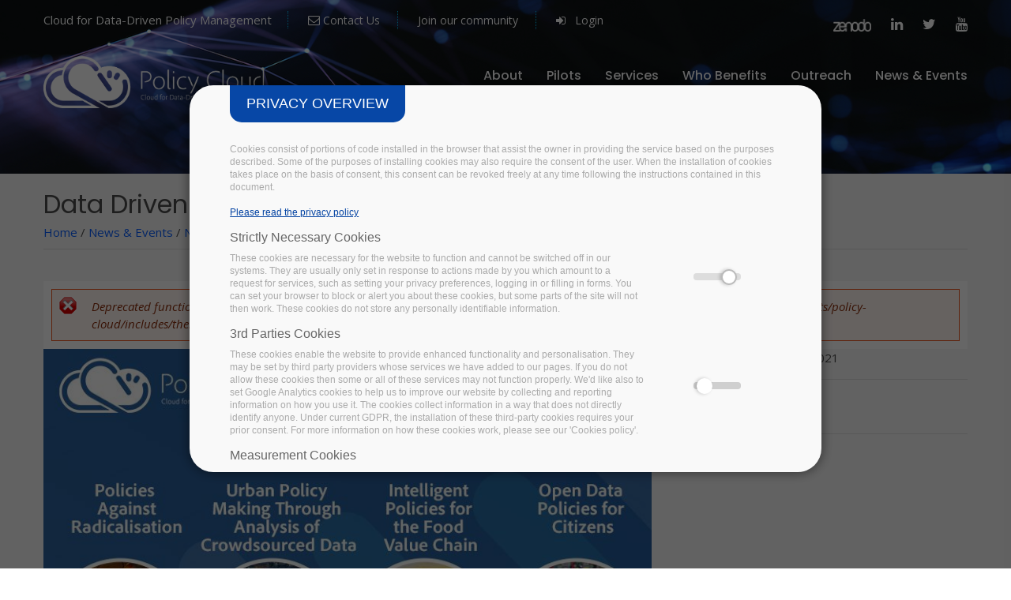

--- FILE ---
content_type: text/html; charset=utf-8
request_url: https://policycloud.eu/news-events/news/data-driven-policymaking-week
body_size: 9290
content:
<!DOCTYPE html>
<html>
<head>
  <link rel="profile" href="http://www.w3.org/1999/xhtml/vocab" />
  <meta name="viewport" content="width=device-width, initial-scale=1.0">
  <meta http-equiv="Content-Type" content="text/html; charset=utf-8" />
<script type="text/javascript">window.dataLayer = window.dataLayer || [];
	window.dataLayer.push({
	'ad_storage': 'denied',
	'analytics_storage': 'denied',
	'personalization_storage': 'denied',
	'logged-in': 'false',
	'drupal-role':'anonymous user' });(function(w,d,s,l,i){w[l]=w[l]||[];w[l].push({'gtm.start':
			new Date().getTime(),event:'gtm.js'});var f=d.getElementsByTagName(s)[0],
			j=d.createElement(s),dl=l!='dataLayer'?'&l='+l:'';j.async=true;j.src=
			'https://www.googletagmanager.com/gtm.js?id='+i+dl;f.parentNode.insertBefore(j,f);
			})(window,document,'script','dataLayer','GTM-TBRCR4K');</script>
<meta name="description" content="Data Driven Policymaking Week wants to unite policymakers, public administrators, decision makers, and social science researchers around the four pilot use cases at the heart of the Policy Cloud project." />
<meta name="generator" content="Drupal 7 (https://www.drupal.org)" />
<link rel="canonical" href="https://policycloud.eu/news-events/news/data-driven-policymaking-week" />
<link rel="shortlink" href="https://policycloud.eu/node/219" />
<link rel="shortcut icon" href="https://policycloud.eu/sites/default/files/favicon.png" type="image/png" />
  <title>Data Driven Policymaking Week | Policy Cloud</title>
	<!--Favicon-->
	<link rel="shortcut icon" href="/sites/default/files/favicon.png" type="image/x-icon">
	<link rel="icon" href="/sites/default/files/favicon.png" type="image/x-icon">
	
	<!-- Responsive -->
	<meta http-equiv="X-UA-Compatible" content="IE=edge">
	<meta name="viewport" content="width=device-width, initial-scale=1.0, maximum-scale=1.0, user-scalable=0">
	<!--[if lt IE 9]><script src="https://cdnjs.cloudflare.com/ajax/libs/html5shiv/3.7.3/html5shiv.js"></script><![endif]-->
	<!--[if lt IE 9]><script src="js/respond.js"></script><![endif]-->


  <link type="text/css" rel="stylesheet" href="https://policycloud.eu/sites/default/files/css/css_xE-rWrJf-fncB6ztZfd2huxqgxu4WO-qwma6Xer30m4.css" media="all" />
<link type="text/css" rel="stylesheet" href="https://policycloud.eu/sites/default/files/css/css_I9gy7M0Z7WVqqg3HkUKTigabig8gbRjXZ8PFlp_RTek.css" media="all" />
<link type="text/css" rel="stylesheet" href="https://policycloud.eu/sites/default/files/css/css_8GKCprghswEHMUqFBynVCQkz1eRITpCVZtaCSF2lnJ8.css" media="all" />
<style type="text/css" media="all">
<!--/*--><![CDATA[/*><!--*/


/*]]>*/-->
</style>
<link type="text/css" rel="stylesheet" href="https://policycloud.eu/sites/default/files/css/css_bXD_KwDY4Uxf2ADDnUfO7XE540GTrR5Wdcv4k3-RX2A.css" media="all" />
<style type="text/css" media="all">
<!--/*--><![CDATA[/*><!--*/
@media (max-width:460px){.hideonmobile{display:none !important;}}

/*]]>*/-->
</style>
<link type="text/css" rel="stylesheet" href="https://policycloud.eu/sites/default/files/css/css_5G6zcCBHlsofgiZ9WIOakA1yNdqZ7yNCZ_HLYlLWNGc.css" media="all" />
<link type="text/css" rel="stylesheet" href="https://policycloud.eu/sites/default/files/css/css_wdK-FmJkuBSPkr7JgUfHpNoUUzCxyZUaXqO--yR62EM.css" media="all" />
  <!-- HTML5 element support for IE6-8 -->
  <!--[if lt IE 9]>
    <script src="https://cdn.jsdelivr.net/html5shiv/3.7.3/html5shiv-printshiv.min.js"></script>
  <![endif]-->
  
  
</head>
<body class="html not-front not-logged-in one-sidebar sidebar-first page-node page-node- page-node-219 node-type-news" >
  
  <div id="skip-link">
    <a href="#main-content" class="element-invisible element-focusable">Skip to main content</a>
  </div>
    <div class="page-wrapper">
 	
<!-- 
    <header class="main-header header-style-one">
        <div class="header-upper">
	        <div class="auto-container">
        	<div class="row">	
                <div class="col-md-2 logo-outer">
                    <div class="logo"><a href="/"><img src="/sites/all/themes/arcadia/logo.png" alt="" title=""></a></div>
                </div> 
                <div class="col-md-10">
                    
                    <div class="nav-outer">

                        <nav class="main-menu">
                            <div class="navbar-header">
  	
                                <button type="button" class="navbar-toggle" data-toggle="collapse" data-target=".navbar-collapse">
                                    <span class="icon-menu-square"></span>
                                </button>
                            </div>
	                        <div class="collapse navbar-collapse show pull-right">
	                              
	<ul class="navigation clearfix"><li class="dropdown"><a href="/about">About</a><ul><li><a href="https://policycloud.eu/be-part-policy-cloud" title="">Be Part of Policy Cloud</a></li>
<li><a href="/impact-creation-board">Impact Creation Board</a></li>
<li><a href="/consortium">Consortium</a></li>
<li><a href="/data-driven-policy-cluster">Data Driven Policy Cluster</a></li>
</ul></li>
<li class="dropdown"><a href="/pilots" title="">Pilots</a><ul><li><a href="/pilots/policies-against-radicalisation">Radicalisation</a></li>
<li><a href="/pilots/intelligent-policies-development-agrifood-industry">Agrifood Industry</a></li>
<li><a href="/pilots/urban-policy-making-through-analysis-crowdsourced-data">Urban environment</a></li>
<li><a href="/pilots/open-data-policies-citizens">Policies for citizens</a></li>
</ul></li>
<li><a href="/policy-cloud-services" title="">Services</a></li>
<li><a href="/who-benefits">Who benefits</a></li>
<li class="dropdown"><span title="" class="nolink" tabindex="0">Outreach</span><ul><li><a href="/scientific-publications">Scientific publications</a></li>
<li><a href="/publications/deliverables">Deliverables</a></li>
<li><a href="https://policycloud.eu/reports-presentations-posters" title="">Reports, Presentations &amp; Posters</a></li>
<li><a href="https://policycloud.eu/articles-blogs" title="">Articles &amp; Blogs</a></li>
<li><a href="/video" title="">Videos &amp; Podcasts</a></li>
<li><a href="/about/communications-kit">Communications kit</a></li>
</ul></li>
<li class="dropdown"><a href="https://policycloud.eu/news-events" title="">News &amp; Events</a><ul><li><a href="/news-events/news">News</a></li>
<li class="dropdown"><a href="/news-events/events" title="">Events</a><ul><li><a href="/news-events/events/past-event">Past Events</a></li>
</ul></li>
<li><a href="/policy-cloud-newsletters" title="A collection of all Policy Cloud newsletters with links to each issue">Policy Cloud Newsletters</a></li>
<li><a href="/press-clipping" title="">Press Clippings</a></li>
</ul></li>
</ul>	
  
                            </div>
                        </nav>
            		</div>
                    
                </div>
            </div>       
            </div>
        </div>
    </header>
-->        
   

	    <!-- Main Header / Header Style Four-->
    <header class="main-header header-style-four">
    
    	<!-- Header Top  Two / Style Two-->
    	<div class="header-top style-two">
        	<div class="auto-container">
            	<div class="clearfix">
                    
                    <!--Top Left-->
                    <div class="top-left">
                    	<ul class="links clearfix">
	                    		                    		<li><span style="color: #FFF; margin-right: 20px;">Cloud for Data-Driven Policy Management</span></li>
	                    		                    	                        									<li><span class="icon fa fa-envelope-o"></span> <a href="/contact-us">Contact Us</a></li>
														
														
                            	<li><a href="/be-part-policy-cloud" title="Sign out">Join our community</a></li>
								<li><a href="/user/login" title="Sign out"><span class="icon fa fa-sign-in"></span> Login</a></li>
								
                                                    </ul>
                    </div>
                    
                    <!--Top Right-->
                    <div class="top-right clearfix">
                    	<ul class="social-icon">
	                    	<li><a href="https://zenodo.org/communities/policycloud"><img style="height: 16px;" src="/sites/all/themes/arcadia/images/zenodo-logo.png" alt="zenodo"></a></li>
	                    	                                                        <li><a href="https://www.linkedin.com/company/policycloudeu"><span class="fa fa-linkedin"></span></a></li>
                                                                                    <li><a href="https://twitter.com/PolicyCloudEU"><span class="fa fa-twitter"></span></a></li>
                                                                                                                <li><a href="https://www.youtube.com/channel/UC4iwXbaPPSY9AmYF67mWGng"><span class="fa fa-youtube"></span></a></li>
                                                        

                        </ul>
                        
                    </div>
                </div>
                
            </div>
        </div>
        <!-- Header Top Two End -->
      
    	<!--Header-Upper-->
        <div class="header-upper">
        	<div class="auto-container clearfix">
                <div class="pull-left logo-outer">
                    <div class="logo"><a href="/"><img src="/sites/all/themes/arcadia/logo.png" alt="" title=""></a></div>
                </div>
                
                <div id="menu-content" class="pull-right upper-right clearfix">
                    <div class="nav-outer clearfix">
                		<!-- Main Menu -->
                        <nav class="main-menu">
                            <div class="navbar-header">
                                <!-- Toggle Button -->    	
                                <button type="button" class="navbar-toggle" data-toggle="collapse" data-target=".navbar-collapse">
                                <span class="icon-menu-square"></span>
                                </button>
                            </div>
                            
                            <div class="collapse navbar-collapse ">
	                                    
	<ul class="navigation clearfix"><li class="dropdown"><a href="/about">About</a><ul><li><a href="https://policycloud.eu/be-part-policy-cloud" title="">Be Part of Policy Cloud</a></li>
<li><a href="/impact-creation-board">Impact Creation Board</a></li>
<li><a href="/consortium">Consortium</a></li>
<li><a href="/data-driven-policy-cluster">Data Driven Policy Cluster</a></li>
</ul></li>
<li class="dropdown"><a href="/pilots" title="">Pilots</a><ul><li><a href="/pilots/policies-against-radicalisation">Radicalisation</a></li>
<li><a href="/pilots/intelligent-policies-development-agrifood-industry">Agrifood Industry</a></li>
<li><a href="/pilots/urban-policy-making-through-analysis-crowdsourced-data">Urban environment</a></li>
<li><a href="/pilots/open-data-policies-citizens">Policies for citizens</a></li>
</ul></li>
<li><a href="/policy-cloud-services" title="">Services</a></li>
<li><a href="/who-benefits">Who benefits</a></li>
<li class="dropdown"><span title="" class="nolink" tabindex="0">Outreach</span><ul><li><a href="/scientific-publications">Scientific publications</a></li>
<li><a href="/publications/deliverables">Deliverables</a></li>
<li><a href="https://policycloud.eu/reports-presentations-posters" title="">Reports, Presentations &amp; Posters</a></li>
<li><a href="https://policycloud.eu/articles-blogs" title="">Articles &amp; Blogs</a></li>
<li><a href="/video" title="">Videos &amp; Podcasts</a></li>
<li><a href="/about/communications-kit">Communications kit</a></li>
</ul></li>
<li class="dropdown"><a href="https://policycloud.eu/news-events" title="">News &amp; Events</a><ul><li><a href="/news-events/news">News</a></li>
<li class="dropdown"><a href="/news-events/events" title="">Events</a><ul><li><a href="/news-events/events/past-event">Past Events</a></li>
</ul></li>
<li><a href="/policy-cloud-newsletters" title="A collection of all Policy Cloud newsletters with links to each issue">Policy Cloud Newsletters</a></li>
<li><a href="/press-clipping" title="">Press Clippings</a></li>
</ul></li>
</ul>	
                            </div>
                        </nav>
            		</div>
                </div>   
            </div>
        </div>
        <!--End Header Upper-->
    
    </header>
    <!--End Main Header -->        
	<!--Slider Section-->
	<section class="main-slider">
	  <div class="region region-slider">
    
        

<div id="block-md-slider-internal-page" class="block block-md-slider">
			
	<div class="content">
	<div id="md-slider-2-block" class="md-slide-items" data-thumb-width='100' data-thumb-height='75' style='min-height:220px;'>
    <div class="wrap-loader-slider animated">
        <div class="wrap-cube">
            <div class="sk-cube-grid">
                <div class="sk-cube sk-cube1"></div>
                <div class="sk-cube sk-cube2"></div>
                <div class="sk-cube sk-cube3"></div>
                <div class="sk-cube sk-cube4"></div>
                <div class="sk-cube sk-cube5"></div>
                <div class="sk-cube sk-cube6"></div>
                <div class="sk-cube sk-cube7"></div>
                <div class="sk-cube sk-cube8"></div>
                <div class="sk-cube sk-cube9"></div>
            </div>
        </div>
    </div>
          
  <div class="md-slide-item slide-1" data-timeout='8000' data-thumb-type='image' data-thumb-alt='' data-thumb='https://policycloud.eu/sites/default/files/styles/md_slider_2_thumb/public/slider_bg.jpg?itok=ZzLcmFQH'>
    <div class="md-mainimg" style="">
              
        <img src="https://policycloud.eu/sites/default/files/slider_bg.jpg" alt="" />        
          </div>
            <div class="md-objects"
          >
          </div>    
  </div>
    </div>
	</div>
</div>

  </div>
	</section>
	<!--End Slider Section-->
    
    

	

    <!--Page Title-->
    <section class="page-title">
    	<div class="auto-container">
	    	        	<h1>Data Driven Policymaking Week </h1>
        	        	  <div class="region region-breadcrumb">
    
        

<div id="block-easy-breadcrumb-easy-breadcrumb" class="block block-easy-breadcrumb">
			
	<div class="content">
	  <div itemscope class="easy-breadcrumb" itemtype="http://data-vocabulary.org/Breadcrumb">
          <span itemprop="title"><a href="/" class="easy-breadcrumb_segment easy-breadcrumb_segment-front">Home</a></span>               <span class="easy-breadcrumb_segment-separator">/</span>
                <span itemprop="title"><a href="/news-events" class="easy-breadcrumb_segment easy-breadcrumb_segment-1">News &amp; Events</a></span>               <span class="easy-breadcrumb_segment-separator">/</span>
                <span itemprop="title"><a href="/news-events/news" class="easy-breadcrumb_segment easy-breadcrumb_segment-2">News</a></span>               <span class="easy-breadcrumb_segment-separator">/</span>
                <span class="easy-breadcrumb_segment easy-breadcrumb_segment-title" itemprop="title">Data Driven Policymaking Week </span>            </div>
	</div>
</div>

  </div>
        </div>
    </section>
    <!--End Page Title-->

	<!--Page Title-->
	
    <!--End Page Title-->
    
    <!--About Section-->
    <section class="about-section-two">
    	<div class="auto-container">
	    	

			<div class="row">
									<div class="main-content col-md-12">
									
					<a id="main-content"></a>
										<div id="messages"><div class="section clearfix">
					  <div class="messages error">
<h2 class="element-invisible">Error message</h2>
<em class="placeholder">Deprecated function</em>: Array and string offset access syntax with curly braces is deprecated in <em class="placeholder">include_once()</em> (line <em class="placeholder">1065</em> of <em class="placeholder">/var/www/vhosts/policy-cloud/includes/theme.inc</em>).</div>
					</div></div> <!-- /.section, /#messages -->
					
											<div class="tabs">
						  						</div>
										
					  <div class="region region-content">
    
        

<div id="block-system-main" class="block block-system">
			
	<div class="content">
	

<div id="node-219" class="node node-news node-promoted node-full clearfix" about="/news-events/news/data-driven-policymaking-week" typeof="sioc:Item foaf:Document">

	<div class="row">
		<div class="col-md-8">
			<div class="field field-name-field-image field-type-image field-label-hidden"><div class="field-items"><div class="field-item even"><img typeof="foaf:Image" src="https://policycloud.eu/sites/default/files/styles/news_responsive/public/Event_Week.jpg?itok=5M4CDgkH" width="100%" height="" alt="" /></div></div></div>		</div>	

		<div class="col-md-4">
			
			<div class="date"><b><div class="field field-name-field-date field-type-datetime field-label-hidden"><div class="field-items"><div class="field-item even"><span class="date-display-range"><span class="date-display-start" property="dc:date" datatype="xsd:dateTime" content="2021-04-26T14:00:00+02:00">26 April 2021</span> to <span class="date-display-end" property="dc:date" datatype="xsd:dateTime" content="2021-04-28T15:00:00+02:00">28 April 2021</span></span></div></div></div></b></div>
			<hr/>
						<span class="a2a_kit a2a_kit_size_32 a2a_target addtoany_list" id="da2a_1">
      <a class="a2a_button_linkedin"></a>
<a class="a2a_button_twitter"></a>
      
      
    </span>
    <script type="text/javascript">
<!--//--><![CDATA[//><!--
if(window.da2a)da2a.script_load();
//--><!]]>
</script>			<hr/>
		</div>

	</div>

	<br/>
	
  <div class="content">
    <div class="field field-name-body field-type-text-with-summary field-label-hidden"><div class="field-items"><div class="field-item even" property="content:encoded"><p>Data Driven Policymaking Week wants to unite policymakers, public administrators, decision makers, and social science researchers around the four pilot use cases at the heart of the Policy Cloud project. </p>
<p>Spread across Bulgaria, Italy, Spain, and the United Kingdom, these pilot use cases:</p>
<ul><li>serve as demonstrators for data-driven policy management </li>
<li>model and showcase best-practice methodologies for engaging communities</li>
</ul><p>During the week 26-29 April 2021, four webinars are being hosted by Policy Cloud consortium technology partners and experts from the Policy Cloud Impact Creation Board. Each webinar focuses on one of pilot use cases.</p>
<p>The purpose of the webinars is to introduce the pilot use cases and present the technology solutions being developed to address each one's policymaking challenges. </p>
<p>Each session describes:</p>
<ul><li>Pilot's use case</li>
<li>Technology solutions</li>
<li>EU policy context </li>
<li>Round Table Discussion</li>
</ul><p> </p>
<p><span style="font-size:20px"><u><strong>Week Schedule</strong></u></span></p>
<p><strong><span style="font-size:20px">26 April 2021  14:00 - 15:00 (CEST)</span></strong></p>
<p><span style="font-size:20px"><strong><a href="https://policycloud.eu/news-events/events/radicalisation-pilot-webinar">The Radicalisation Pilot</a></strong></span>      </p>
<p><strong><a class="btn btn-primary" href="https://policycloud.eu/news-events/events/radicalisation-pilot-webinar">Watch Recording</a>       </strong></p>
<p> </p>
<p><strong><span style="font-size:20px">27 April 2021  14:00 - 15:00 (CEST)</span></strong></p>
<p><span style="font-size:20px"><a href="https://policycloud.eu/news-events/events/urban-environment-pilot-webinar"><strong>The Urban Environment Pilot</strong></a></span></p>
<p><strong><a class="btn btn-primary" href="https://policycloud.eu/news-events/events/urban-environment-pilot-webinar">Watch Recording</a>      </strong></p>
<p><strong> </strong></p>
<p><strong><span style="font-size:20px">28 April 2021  14:00 - 15:00 (CEST)</span></strong></p>
<p><span style="font-size:20px"><strong><strong><a href="https://policycloud.eu/news-events/events/food-value-chain-pilot-webinar">The Food Value Chain Pilot</a></strong></strong></span></p>
<p><strong><strong><a class="btn btn-primary" href="https://policycloud.eu/news-events/events/food-value-chain-pilot-webinar">Watch Recording</a>      </strong></strong></p>
<p><strong><strong> </strong></strong></p>
<p><span style="font-size:20px"><strong>29 April 2021  14:00 - 15:00 (CEST)</strong></span></p>
<p><span style="font-size:20px"><strong><strong><a href="https://policycloud.eu/news-events/events/policies-citizens-pilot-webinar"><strong>The Policies for Citizens Pilot</strong></a></strong></strong></span></p>
<p><strong><strong><strong><a class="btn btn-primary" href="https://policycloud.eu/news-events/events/policies-citizens-pilot-webinar">Watch Recording</a>       </strong></strong></strong></p>
</div></div></div>  </div>


  
</div>

	</div>
</div>

  </div>
				</div>
							</div>


	    	
        </div>
    </section>
    <!--End About Section-->
    
    
	    
        
	<!--Main Footer-->

    <footer class="main-footer">
		<div class="auto-container">
        

            
        	<!--Widgets Section-->
            <div class="widgets-section">
            	<div class="row clearfix">
                	
                    <!--big column-->
                    <div class="big-column col-md-6 col-sm-12 col-xs-12">
                        <div class="row clearfix">
                        
                            <!--Footer Column-->
                            <div class="footer-column col-md-7 col-sm-6 col-xs-12">
                                <div class="footer-widget logo-widget">
																			<!--img src="/sites/all/themes/reinforce/POLICYCLOUD_logo_white.svg"-->									

                                 
                                </div>
                            </div>
                            
                            <!--Footer Column-->
                            <div class="footer-column col-md-5 col-sm-6 col-xs-12">
                                <div class="footer-widget links-widget">
	                                
										                                

                                </div>
                            </div>
                            
                        </div>
                    </div>
                    
                    <!--big column-->
                    <div class="big-column col-md-6 col-sm-12 col-xs-12">
                        <div class="row clearfix">
                        
                            <!--Footer Column-->
                            <div class="footer-column col-md-5 col-sm-6 col-xs-12">
                                <div class="footer-widget links-widget">

																		

                                </div>
                            </div>
                            
                            <!--Footer Column-->
                            <div class="footer-column col-md-7 col-sm-6 col-xs-12">
                                <div class="footer-widget newsletter-widget">
	                                
	                                                                </div>
                            </div>
                            
                        </div>
                    </div>
                    
                </div>
            </div>
            
            <!--Footer Bottom-->
            <div class="footer-bottom">
	            <div class="row">
		            <div class="col-md-12">
		            	<div class="row">
<div class="col-2 col-md-1"><img style="width: 100%;" src="/sites/all/themes/reinforce/images/eu-flag.png"/></div>
<div class="col-10 col-md-11">© Copyright 2020 – Policy Cloud has received funding from the European Union's Horizon 2020 research and innovation programme under grant agreement No. 870675.  | <a href="/privacy-policy-full">Privacy Policy</a> 		            </div>
	            </div>
	            
                <div class="clearfix">
                    <div class="pull-left">
                        <div class="copyright"></div>
                    </div>
                    <div class="pull-right">
                        <div class="created"></div>
                    </div>
                </div>
            </div>
            
        </div>
        
    </footer>
    
</div>
<!--End pagewrapper-->

<!--Scroll to top-->
<div class="scroll-to-top scroll-to-target" data-target="html"><span class="icon fa fa-angle-double-up"></span></div>

 
  <script type="text/javascript" src="https://policycloud.eu/sites/default/files/js/js_bHixdNqIm_fGV7c3IlqVJl-OQXz4T0rdcigI0kCjuGg.js"></script>
<script type="text/javascript" src="https://policycloud.eu/sites/default/files/js/js_KsUT2DpyAKJbjo3PNOI8w1-7TgQxgywo1RyK95yEDYM.js"></script>
<script type="text/javascript" src="https://policycloud.eu/sites/default/files/js/js_8z7tS-EFj7qOfAbeMP2zw8lm3JFFQBKBaMvuMeq97zQ.js"></script>
<script type="text/javascript">
<!--//--><![CDATA[//><!--
(function($) {
      $(document).ready(function() {
          effectsIn = Drupal.settings.inEffects;
          effectsOut = Drupal.settings.outEffects;
          var options_2 = Drupal.settings.md_slider_options_2;
          if(!window.listMegaSlide){window.listMegaSlide = [];} $('.md-slide-items').each(function(index, item){
            if($(item).attr('id') == 'md-slider-2-block'){
              listMegaSlide[index] = $('#md-slider-2-block').mdSlider(options_2);
            }
          });
      });
    })(jQuery);
//--><!]]>
</script>
<script type="text/javascript" src="https://policycloud.eu/sites/default/files/js/js_8pgSAIj9LcFHFX44F-jy1W2qpr-Q8dUwZ9BKkCHrlKE.js"></script>
<script type="text/javascript">
<!--//--><![CDATA[//><!--
window.a2a_config=window.a2a_config||{};window.da2a={done:false,html_done:false,script_ready:false,script_load:function(){var a=document.createElement('script'),s=document.getElementsByTagName('script')[0];a.type='text/javascript';a.async=true;a.src='https://static.addtoany.com/menu/page.js';s.parentNode.insertBefore(a,s);da2a.script_load=function(){};},script_onready:function(){da2a.script_ready=true;if(da2a.html_done)da2a.init();},init:function(){for(var i=0,el,target,targets=da2a.targets,length=targets.length;i<length;i++){el=document.getElementById('da2a_'+(i+1));target=targets[i];a2a_config.linkname=target.title;a2a_config.linkurl=target.url;if(el){a2a.init('page',{target:el});el.id='';}da2a.done=true;}da2a.targets=[];}};(function ($){Drupal.behaviors.addToAny = {attach: function (context, settings) {if (context !== document && window.da2a) {if(da2a.script_ready)a2a.init_all();da2a.script_load();}}}})(jQuery);a2a_config.callbacks=a2a_config.callbacks||[];a2a_config.callbacks.push({ready:da2a.script_onready});a2a_config.overlays=a2a_config.overlays||[];a2a_config.templates=a2a_config.templates||{};
//--><!]]>
</script>
<script type="text/javascript" src="https://policycloud.eu/sites/default/files/js/js_JEJ2wIDtLHPsGzQ_JrjwnDpj1AnxXOk0U4wd6ib48HY.js"></script>
<script type="text/javascript">
<!--//--><![CDATA[//><!--
jQuery.extend(Drupal.settings, {"basePath":"\/","pathPrefix":"","ajaxPageState":{"theme":"arcadia","theme_token":"iGSqWqy8Vznrkgt7o1qtvUkwBnWiwIRpCGumGkqDFHo","js":{"0":1,"sites\/all\/modules\/jquery_update\/replace\/jquery\/1.10\/jquery.min.js":1,"misc\/jquery-extend-3.4.0.js":1,"misc\/jquery-html-prefilter-3.5.0-backport.js":1,"misc\/jquery.once.js":1,"misc\/drupal.js":1,"sites\/all\/modules\/admin_menu\/admin_devel\/admin_devel.js":1,"sites\/all\/modules\/ckeditor_accordion\/js\/ckeditor-accordion.js":1,"sites\/all\/modules\/trust_ppg\/js\/disabler.js":1,"sites\/all\/modules\/iframe\/iframe.js":1,"sites\/all\/modules\/md_slider\/js\/jquery.touchwipe.js":1,"sites\/all\/modules\/md_slider\/js\/modernizr.js":1,"sites\/all\/modules\/md_slider\/js\/jquery-migrate-1.2.1.min.js":1,"sites\/all\/modules\/md_slider\/js\/jquery.easing.js":1,"sites\/all\/modules\/md_slider\/js\/md-slider.js":1,"1":1,"sites\/all\/modules\/trust_ppg\/js\/trust_ppg.js":1,"2":1,"sites\/all\/themes\/arcadia\/plugins\/revolution\/js\/jquery.themepunch.revolution.min.js":1,"sites\/all\/themes\/arcadia\/plugins\/revolution\/js\/jquery.themepunch.tools.min.js":1,"sites\/all\/themes\/arcadia\/plugins\/revolution\/js\/extensions\/revolution.extension.actions.min.js":1,"sites\/all\/themes\/arcadia\/plugins\/revolution\/js\/extensions\/revolution.extension.carousel.min.js":1,"sites\/all\/themes\/arcadia\/plugins\/revolution\/js\/extensions\/revolution.extension.kenburn.min.js":1,"sites\/all\/themes\/arcadia\/plugins\/revolution\/js\/extensions\/revolution.extension.layeranimation.min.js":1,"sites\/all\/themes\/arcadia\/plugins\/revolution\/js\/extensions\/revolution.extension.migration.min.js":1,"sites\/all\/themes\/arcadia\/plugins\/revolution\/js\/extensions\/revolution.extension.navigation.min.js":1,"sites\/all\/themes\/arcadia\/plugins\/revolution\/js\/extensions\/revolution.extension.parallax.min.js":1,"sites\/all\/themes\/arcadia\/plugins\/revolution\/js\/extensions\/revolution.extension.slideanims.min.js":1,"sites\/all\/themes\/arcadia\/plugins\/revolution\/js\/extensions\/revolution.extension.video.min.js":1,"sites\/all\/themes\/arcadia\/js\/main-slider-script.js":1,"sites\/all\/themes\/arcadia\/js\/bootstrap.min.js":1,"sites\/all\/themes\/arcadia\/js\/jquery.fancybox.js":1,"sites\/all\/themes\/arcadia\/js\/jquery-ui.js":1,"sites\/all\/themes\/arcadia\/js\/owl.js":1,"sites\/all\/themes\/arcadia\/js\/appear.js":1,"sites\/all\/themes\/arcadia\/js\/wow.js":1,"sites\/all\/themes\/arcadia\/js\/script.js":1},"css":{"modules\/system\/system.base.css":1,"modules\/system\/system.menus.css":1,"modules\/system\/system.messages.css":1,"modules\/system\/system.theme.css":1,"sites\/all\/modules\/simplenews\/simplenews.css":1,"sites\/all\/modules\/ckeditor_accordion\/css\/ckeditor-accordion.css":1,"modules\/comment\/comment.css":1,"sites\/all\/modules\/date\/date_api\/date.css":1,"sites\/all\/modules\/date\/date_popup\/themes\/datepicker.1.7.css":1,"sites\/all\/modules\/date\/date_repeat_field\/date_repeat_field.css":1,"modules\/field\/theme\/field.css":1,"modules\/node\/node.css":1,"modules\/search\/search.css":1,"modules\/user\/user.css":1,"sites\/all\/modules\/views\/css\/views.css":1,"sites\/all\/modules\/ckeditor\/css\/ckeditor.css":1,"sites\/all\/modules\/ctools\/css\/ctools.css":1,"sites\/all\/modules\/md_slider\/css\/animate.css":1,"sites\/all\/modules\/md_slider\/css\/md-slider.css":1,"0":1,"sites\/all\/modules\/md_slider\/css\/md-slider-style.css":1,"1":1,"sites\/all\/modules\/trust_ppg\/css\/main.css":1,"sites\/all\/modules\/trust_ppg\/css\/modal.css":1,"sites\/all\/modules\/addtoany\/addtoany.css":1,"sites\/all\/themes\/arcadia\/css\/bootstrap.css":1,"sites\/all\/themes\/arcadia\/css\/animate.css":1,"sites\/all\/themes\/arcadia\/css\/font-awesome.css":1,"sites\/all\/themes\/arcadia\/css\/linearicons.css":1,"sites\/all\/themes\/arcadia\/css\/hover.css":1,"sites\/all\/themes\/arcadia\/css\/jquery.fancybox.min.css":1,"sites\/all\/themes\/arcadia\/css\/owl.css":1,"sites\/all\/themes\/arcadia\/plugins\/revolution\/css\/settings.css":1,"sites\/all\/themes\/arcadia\/plugins\/revolution\/css\/layers.css":1,"sites\/all\/themes\/arcadia\/plugins\/revolution\/css\/navigation.css":1,"sites\/all\/themes\/arcadia\/css\/text-rotate.css":1,"sites\/all\/themes\/arcadia\/css\/style.css":1,"sites\/all\/themes\/arcadia\/css\/responsive.css":1,"sites\/all\/themes\/arcadia\/css\/layout.css":1,"sites\/all\/themes\/arcadia\/css\/service.css":1,"sites\/all\/themes\/arcadia\/css\/ckeditor-accordion.css":1,"sites\/all\/themes\/arcadia\/css\/custom.css":1}},"trust_ppg":{"policy_url":"privacy-policy-full","ga_guid":"GTM-TBRCR4K","main_text":"\u003Cbr \/\u003E\u003Cp\u003ECookies consist of portions of code installed in the browser that assist the owner in providing the service based on the purposes described. Some of the purposes of installing cookies may also require the consent of the user. When the installation of cookies takes place on the basis of consent, this consent can be revoked freely at any time following the instructions contained in this document.\u003C\/p\u003E","policy_label":"Please read the privacy policy","cookie_3rdparties_consent":false,"cookie_additional_consent":false,"cookie_policy":"277","cookie_3rdparties":"278","cookie_additional":"0","experience":"0","measurement":"537","targeting":"0","cookie_policy_label":"Strictly Necessary Cookies","cookie_3rdparties_label":"3rd Parties Cookies","cookie_additional_label":"N\/A","cookie_experience_label":"Experience Cookies","cookie_measurement_label":"Measurement Cookies","cookie_targeting_label":"Targeting Cookies","cookie_policy_body":"These cookies are necessary for the website to function and cannot be switched off in our systems. They are usually only set in response to actions made by you which amount to a request for services, such as setting your privacy preferences, logging in or filling in forms. You can set your browser to block or alert you about these cookies, but some parts of the site will not then work. These cookies do not store any personally identifiable information. ","cookie_3rdparties_body":"These cookies enable the website to provide enhanced functionality and personalisation. They may be set by third party providers whose services we have added to our pages. If you do not allow these cookies then some or all of these services may not function properly. We\u0027d like also to set Google Analytics cookies to help us to improve our website by collecting and reporting information on how you use it. The cookies collect information in a way that does not directly identify anyone. Under current GDPR, the installation of these third-party cookies requires your prior consent. For more information on how these cookies work, please see our \u0027Cookies policy\u0027.","cookie_additional_body":"N\/A","cookie_experience_body":"Experience Cookies","cookie_measurement_body":"Measurement cookies are used to collect information about how you use our website, to measure the effectiveness of our communication and to improve what we offer you, for example by ensuring that you can easily find what you are looking for.","cookie_targeting_body":"Targeting Cookies","popup_agree_text":"Agree to all","popup_reject_text":"Reject all","popup_save_text":"Save preferences","project_id":"27"},"inEffects":["bounceIn","bounceInDown","bounceInUp","bounceInLeft","bounceInRight","fadeIn","fadeInUp","fadeInDown","fadeInLeft","fadeInRight","fadeInUpBig","fadeInDownBig","fadeInLeftBig","fadeInRightBig","flipInX","flipInY","foolishIn","lightSpeedIn","puffIn","rollIn","rotateIn","rotateInDownLeft","rotateInDownRight","rotateInUpLeft","rotateInUpRight","twisterInDown","twisterInUp","swap","swashIn","tinRightIn","tinLeftIn","tinUpIn","tinDownIn","vanishIn"],"outEffects":["bombRightOut","bombLeftOut","bounceOut","bounceOutDown","bounceOutUp","bounceOutLeft","bounceOutRight","fadeOut","fadeOutUp","fadeOutDown","fadeOutLeft","fadeOutRight","fadeOutUpBig","fadeOutDownBig","fadeOutLeftBig","fadeOutRightBig","flipOutX","flipOutY","foolishOut","hinge","holeOut","lightSpeedOut","puffOut","rollOut","rotateOut","rotateOutDownLeft","rotateOutDownRight","rotateOutUpLeft","rotateOutUpRight","rotateDown","rotateUp","rotateLeft","rotateRight","swashOut","tinRightOut","tinLeftOut","tinUpOut","tinDownOut","vanishOut"],"md_slider_options_2":{"fullwidth":true,"transitionsSpeed":800,"width":"1170","height":"220","enableDrag":true,"responsive":true,"pauseOnHover":false,"loop":false,"showLoading":false,"loadingPosition":"bottom","showArrow":false,"showBullet":false,"showNavigationLinks":false,"posBullet":"5","showThumb":false,"posThumb":"1","slideShowDelay":"8000","slideShow":false,"styleBorder":"0","styleShadow":"0","videoBox":false,"autoplayVideo":false},"ckeditor_accordion":{"collapseAll":1}});
//--><!]]>
</script>
   
  <script type="text/javascript">
<!--//--><![CDATA[//><!--
da2a.targets=[
{title:"Data Driven Policymaking Week ",url:"https:\/\/policycloud.eu\/news-events\/news\/data-driven-policymaking-week"}];
da2a.html_done=true;if(da2a.script_ready&&!da2a.done)da2a.init();da2a.script_load();
//--><!]]>
</script>




</body>
</html>


--- FILE ---
content_type: text/css
request_url: https://policycloud.eu/sites/default/files/css/css_5G6zcCBHlsofgiZ9WIOakA1yNdqZ7yNCZ_HLYlLWNGc.css
body_size: 1871
content:
#trust-ppg_container .trust_ppg_form_header{font-size:1.6em;margin-bottom:5vh;}#trust-ppg_container .trust-ppg_tou,#trust-ppg_container .trust-ppg_privacy_policy,#trust-ppg_container .trust-ppg_cookie_policy{-webkit-box-shadow:0 2px 6px 0 rgba(5,34,97,0.1);box-shadow:0 2px 6px 0 rgba(5,34,97,0.1);padding:1vw;margin-bottom:3vh;border-left:5px solid #a5b2c3;}#trust-ppg_container .trust-ppg_tou .fieldset-title,#trust-ppg_container .trust-ppg_privacy_policy .fieldset-title,#trust-ppg_container .trust-ppg_cookie_policy .fieldset-title{font-size:1em;color:#555;}#trust-ppg_container .form-type-checkbox label{font-size:1em;font-weight:200;color:#555 !important;}#trust-ppg_container .form-type-checkbox{margin-left:1vw;}#trust-ppg_container .form-submit{border:2px solid #a5b2c3;background:transparent;border-radius:30px;color:#a5b2c3;font-size:10pt;padding:10px 35px;cursor:pointer;transition:all 0.5s;position:relative;}#trust-ppg_container .form-submit:hover{background-color:#0747a6;border:2px solid #0747a6;color:#fff;box-shadow:0 0 15px rgba(0,0,0,0.1);}#trust-ppg_container .form-type-checkbox input[type="checkbox"]{display:inline-block;height:16px !important;width:16px !important;overflow:hidden;vertical-align:middle;-webkit-appearance:none;background-color:transparent;background-repeat:no-repeat;background-position:50% 50%;-webkit-transition:0.2s ease-in-out;transition:0.2s ease-in-out;transition-property:all;-webkit-transition-property:background-color,border-color,box-shadow;transition-property:background-color,border-color,box-shadow;border:1px solid #ccc;}#trust-ppg_container .form-type-checkbox input[type="checkbox"]:checked{background-image:url("/sites/all/modules/trust_ppg/img/arrow.svg");}#trust-ppg_container .form-type-checkbox input[type="checkbox"]:checked{background-color:#a5b2c3;border:1px solid #a5b2c3;}
#cookiePopup{font-family:sans-serif;position:fixed;z-index:9999;left:0;top:0;height:100vh;width:100%;padding-top:15vh;color:#ddd;background-color:rgba(0,0,0,0.6);}#cookiePopup #cookieBox{max-width:80%;max-height:80%;overflow:auto;margin:0 auto;border:0px solid #fff;box-shadow:0 0 15px rgba(0,0,0,0.53);padding:4vw;background-color:#f9f9f9;position:relative;border-radius:30px;max-width:800px;}#cookiePopup #cookieBox h3{margin-top:0;margin-bottom:0;font-size:18px;font-weight:200;font-family:sans-serif,arial;position:absolute;top:0;background:#0747a6;padding:10px 21px;color:#fff;text-transform:uppercase;border-bottom-right-radius:15px;border-bottom-left-radius:15px;}#cookiePopup #cookieBox p{font-size:12px;line-height:16px;font-family:sans-serif;color:#aaa;}#cookiePopup #cookieBox .title{font-weight:400;font-size:16px;color:#666;margin-bottom:10px;}.intro-text .title{font-size:20px !important;}#cookiePopup #cookieBox a{color:hsl(216,98%,32%);text-decoration:underline;}#cookiePopup #cookieBox #checkboxContainer div.singleCheckBox{display:-ms-flexbox;display:flex;-ms-flex-wrap:wrap;flex-wrap:wrap;margin-right:-15px;margin-left:-15px;}#cookiePopup #cookieBox #checkboxContainer div.singleCheckBox .text-left{-ms-flex:0 0 76.333333%;flex:0 0 76.333333%;max-width:76.333333%;position:relative;width:100%;padding-right:15px;padding-left:15px;}#cookiePopup #cookieBox #checkboxContainer div.singleCheckBox .right{-ms-flex:0 0 16.666667%;flex:0 0 16.666667%;max-width:16.666667%;position:relative;width:100%;align-self:center;padding-right:15px;padding-left:15px;}#cookiePopup #cookieBox #checkboxContainer input[type="checkbox"]{-ms-transform:scale(1.5);-moz-transform:scale(1.5);-webkit-transform:scale(1.5);-o-transform:scale(1.5);transform:scale(1.5);padding:10px;margin-left:15px;cursor:pointer;}#cookiePopup #cookieBox #checkboxContainer .checkboxtext{margin-left:5px;display:inline;font-size:11px;}#cookiePopup #cookieBox button{border:2px solid #a5b2c3;background:transparent;border-radius:30px;color:#a5b2c3;font-size:10pt;padding:10px 35px;cursor:pointer;transition:all 0.5s;position:relative;white-space:pre;}#cookiePopup #cookieBox button:hover{}#checkboxContainer .footer-gdpr{border-top:1px solid #eee;display:flex;margin-top:10px;padding-top:20px;justify-content:space-between;}#checkboxContainer .footer-gdpr .btn.left{background:hsl(216,98%,32%) !important;color:#ffff !important;}#checkboxContainer .footer-gdpr .btn.center{background:hsla(216,18%,16%,0.1) !important;color:#222831 !important;}#checkboxContainer .footer-gdpr .btn.right{background:hsl(216,98%,32%) !important;color:#ffff !important;}#checkboxContainer .footer-gdpr .btn{margin-right:5%;}#checkboxContainer .footer-gdpr #policyUrl{float:right;text-align:right;right:20px;position:absolute;}#checkboxContainer .footer-gdpr #policyUrl i{color:#aaa;}@media screen and (max-width:768px){#cookiePopup{padding-top:6vh;overflow:scroll;}#cookiePopup #cookieBox p{margin-bottom:20px;}#checkboxContainer .footer-gdpr #policyUrl{width:auto;}#cookiePopup #cookieBox #checkboxContainer div.singleCheckBox{display:block;padding:10px 0;width:100%;float:left;}.switch{float:left !important;}#checkboxContainer .footer-gdpr{display:inline-block;width:100%;margin-top:15px;}#cookiePopup #cookieBox #checkboxContainer div.singleCheckBox .right,#cookiePopup #cookieBox #checkboxContainer div.singleCheckBox .text-left{width:100%;display:block;max-width:none;}#checkboxContainer .footer-gdpr #policyUrl{text-align:left;}#cookiePopup #cookieBox button{margin-bottom:10px;}}.switch{position:relative;width:60px;height:9px;float:right;}.switch input{opacity:0;width:0;height:0;}.slider{position:absolute;cursor:pointer;top:0;left:0;right:0;bottom:0;background-color:#cfcfcf;-webkit-transition:0.4s;transition:0.4s;}.slider:before{position:absolute;content:"";height:20px;box-shadow:-2px 0px 4px 0px rgba(0,0,0,0.2);width:20px;left:4px;bottom:-6px;background-color:white;-webkit-transition:0.4s;transition:0.4s;border:solid 2px white;box-sizing:border-box;-moz-box-sizing:border-box;-webkit-box-sizing:border-box;}input:checked + .slider{background-color:#2ecc71;}.fixed input:checked + .slider{background-color:#ddd;}.fixed .right input:checked + .slider::before{border:solid 2px #bbb !important;}input:focus + .slider{box-shadow:0 0 1px #2ecc71;}input:checked + .slider:before{-webkit-transform:translateX(31px);-ms-transform:translateX(31px);transform:translateX(31px);box-shadow:-2px 0px 4px 0px rgba(0,0,0,0.2);border:solid 2px #2ecc71;box-sizing:border-box;-moz-box-sizing:border-box;-webkit-box-sizing:border-box;}.slider.round{border-radius:34px;}.slider.round:before{border-radius:50%;}
.addtoany{display:inline;}.addtoany_list{display:inline;line-height:16px;}.addtoany_list > a,.addtoany_list a img,.addtoany_list a > span{vertical-align:middle;}.addtoany_list > a{display:inline-block;font-size:16px;padding:0 4px;}.addtoany_list.a2a_kit_size_32 > a{font-size:32px;}.addtoany_list .a2a_counter img{float:left;}.addtoany_list a span.a2a_img{display:inline-block;height:16px;opacity:1;overflow:hidden;width:16px;}.addtoany_list a span{display:inline-block;float:none;}.addtoany_list.a2a_kit_size_32 a > span{border-radius:4px;height:32px;line-height:32px;opacity:1;width:32px;}.addtoany_list a:hover:hover img,.addtoany_list a:hover span{opacity:.7;}.addtoany_list a.addtoany_share_save img{border:0;width:auto;height:auto;}.addtoany_list.a2a_kit_size_32 a .a2a_count{position:relative;}


--- FILE ---
content_type: text/javascript
request_url: https://policycloud.eu/sites/default/files/js/js_8pgSAIj9LcFHFX44F-jy1W2qpr-Q8dUwZ9BKkCHrlKE.js
body_size: 3107
content:
var cookiesAlert = {
    popupTitle: 'Privacy Overview',
    cookiePolicyUrl: 'N/A',
    

    popupTextFontSize: '11px',
    popupZIndex: '1000',
    buttonColor: 'lime',

    cookiesAccepted: false,

    manualRun: false,

    start: function () {
        window.addEventListener("load", cookiesAlert.onLoad, false);
    },

    run: function () {
        this.manualRun = true
        cookiesAlert.popup = document.createElement("div");
        cookiesAlert.popup.id = "cookiePopup";
        cookiesAlert.popup.innerHTML = cookiesAlert.loadPopupContent();
        var element = document.getElementsByTagName("body")[0];
        element.style.overflow = 'hidden';
        element.appendChild(cookiesAlert.popup);

    },

    onLoad: function () {
        cookiesAlert.cookiePolicyUrl = Drupal.settings.trust_ppg.policy_url;
        cookiesAlert.getCookie();
        cookiesAlert.createPopup();
    },

    getCookie: function () {
        var decodedCookie = decodeURIComponent(document.cookie);
        var cookies_array = decodedCookie.split(';');

        var consent_3rdparties = false;
        var consent_additional = false;
        var consent_experience = false;
        var consent_measurement = false;
        var consent_targeting = false;

        for (var i = 0; i < cookies_array.length; i++) {
            var c = cookies_array[i];
            while (c.charAt(0) == ' ') { // Some cleaning
                c = c.substring(1);
            }
            
            if(c.includes('consent_3rdparties_cookies')){
                consent_3rdparties = true;
            }else if(c.includes('consent_additional_cookies')){
                consent_additional = true;
            }else if(c.includes('consent_experience_cookies')){
                consent_experience = true;
            }else if(c.includes('consent_measurement_cookies')){
                consent_measurement = true;
            }else if(c.includes('consent_targeting_cookies')){
                consent_targeting = true;
            }
        }
        cookiesAlert.cookiesAccepted = (consent_3rdparties&&consent_additional&&consent_experience&&consent_measurement&&consent_targeting);
    },

    createPopup: function () {
        if (cookiesAlert.cookiesAccepted == false){
            this.manualRun = false
            cookiesAlert.updateCounter('none', 'none')
            cookiesAlert.popup = document.createElement("div");
            cookiesAlert.popup.id = "cookiePopup";
            cookiesAlert.popup.innerHTML = cookiesAlert.loadPopupContent();
            var element = document.getElementsByTagName("body")[0];
            element.style.overflow = 'hidden';
            element.appendChild(cookiesAlert.popup);
        }
    },

    tickAll: function (){
        document.getElementById("3rdparties")!= null ? document.getElementById("3rdparties").checked = true : null;
        document.getElementById("additional") != null ? document.getElementById("additional").checked = true : null;
        document.getElementById("experience") != null ? document.getElementById("experience").checked = true : null;
        document.getElementById("measurement") != null ? document.getElementById("measurement").checked = true : null;
        document.getElementById("targeting") != null ? document.getElementById("targeting").checked = true : null;
        if (!this.manualRun)
            cookiesAlert.updateCounter(true, false)
        cookiesAlert.accept();
        //setTimeout(() => { this.accept(); }, 500);
    },

    rejectAll: function (){
        document.getElementById("3rdparties")!= null ? document.getElementById("3rdparties").checked = false : null;
        document.getElementById("additional") != null ? document.getElementById("additional").checked = false : null;
        document.getElementById("experience") != null ? document.getElementById("experience").checked = false : null;
        document.getElementById("measurement") != null ? document.getElementById("measurement").checked = false : null;
        document.getElementById("targeting") != null ? document.getElementById("targeting").checked = false : null;
        if (!this.manualRun)
            cookiesAlert.updateCounter(false, false)
        cookiesAlert.accept();
        //setTimeout(() => { this.accept(); }, 500);
    },

    accept: function (custom = false) {
        if(custom && !this.manualRun)
            cookiesAlert.updateCounter(true, true)
        let expirationDate = new Date();

        expirationDate.setMonth(
            expirationDate.getMonth() + 6
        );


        var consent_3rdparties = jQuery('#3rdparties').is(":checked");
        var consent_additional = jQuery('#additional').is(":checked");
        var consent_experience = jQuery('#experience').is(":checked");
        var consent_measurement = jQuery('#measurement').is(":checked");
        var consent_targeting = jQuery('#targeting').is(":checked");

        document.cookie = "consent_3rdparties_cookies="
        + consent_3rdparties + "; SameSite=None; Secure; path=/; expires=" + expirationDate.toUTCString();
        
        document.cookie = "consent_additional_cookies="
        + consent_additional + "; SameSite=None; Secure; path=/; expires=" + expirationDate.toUTCString();

        document.cookie = "consent_experience_cookies="
        + consent_experience + "; SameSite=None; Secure; path=/; expires=" + expirationDate.toUTCString();

        document.cookie = "consent_measurement_cookies="
        + consent_measurement + "; SameSite=None; Secure; path=/; expires=" + expirationDate.toUTCString();

        document.cookie = "consent_targeting_cookies="
        + consent_targeting + "; SameSite=None; Secure; path=/; expires=" + expirationDate.toUTCString();

        cookiesAlert.popup.style.display="none";
        //window.location.reload();
        
        consent_targeting != null && consent_targeting ? ad_storage = "granted" : ad_storage = "denied";

        consent_experience != null && consent_experience ? personalization_storage = "granted" : personalization_storage = "denied";
        
        consent_measurement != null && consent_measurement ? analytics_storage = "granted" : analytics_storage = "denied";    
        dataLayer = window.top.dataLayer || [];
        dataLayer.push({
            event:'consent.update',
            'ad_storage': ad_storage, //values: 'denied' or 'granted'
            'analytics_storage': analytics_storage, //values: 'denied' or 'granted',
            'personalization_storage': personalization_storage //values: 'denied' or 'granted'
            });
        window.top.dataLayer = dataLayer
        document.body.style.overflow = 'auto';

        /* 
        jQuery.ajax({
            url: "?q=trust_ppg_ajax",
            type: "POST",                               
            data: "technical=true&3rdparties="+consent_3rdparties+"&additional="+consent_additional,
            dataType: "json",
            success:  function(data){                          
                

            },     
            error: function (xhr, ajaxOptions, thrownError) {
                console.log(xhr.status);
                console.log(thrownError);
              }                   
        });
        */
       
    },

    loadPopupContent: function () {

        var checks = Object.assign({'length' : document.cookie.split(';').length }, ...document.cookie.split(';').map((x) => ({[x.substring(0, x.indexOf('=')).replace(' ', '')]:(x.substring(x.indexOf('=')+1)=='true'?'checked':'')})))

        var iAgreeText = Drupal.settings.trust_ppg.popup_agree_text;
        var rejectText = Drupal.settings.trust_ppg.popup_reject_text;
        var saveText = Drupal.settings.trust_ppg.popup_save_text;

        var main_text = Drupal.settings.trust_ppg.main_text;
        var policy_label = Drupal.settings.trust_ppg.policy_label;

        var cookie_policy = Drupal.settings.trust_ppg.cookie_policy;
        var cookie_3rdparties = Drupal.settings.trust_ppg.cookie_3rdparties;
        var cookie_additional = Drupal.settings.trust_ppg.cookie_additional;
        var experience = Drupal.settings.trust_ppg.experience;
        var measurement = Drupal.settings.trust_ppg.measurement;
        var targeting = Drupal.settings.trust_ppg.targeting;

        var cookie_policy_label = Drupal.settings.trust_ppg.cookie_policy_label;
        var cookie_3rdparties_label = Drupal.settings.trust_ppg.cookie_3rdparties_label;
        var cookie_additional_label = Drupal.settings.trust_ppg.cookie_additional_label;
        var cookie_experience_label = Drupal.settings.trust_ppg.cookie_experience_label;
        var cookie_measurement_label = Drupal.settings.trust_ppg.cookie_measurement_label;
        var cookie_targeting_label = Drupal.settings.trust_ppg.cookie_targeting_label;

        var cookie_policy_body = Drupal.settings.trust_ppg.cookie_policy_body;
        var cookie_3rdparties_body = Drupal.settings.trust_ppg.cookie_3rdparties_body;
        var cookie_additional_body = Drupal.settings.trust_ppg.cookie_additional_body;
        var cookie_experience_body = Drupal.settings.trust_ppg.cookie_experience_body;
        var cookie_measurement_body = Drupal.settings.trust_ppg.cookie_measurement_body;
        var cookie_targeting_body = Drupal.settings.trust_ppg.cookie_targeting_body;

        var necessaryCookiesHtml = '';
        if(cookie_policy != 0){
            necessaryCookiesHtml = 
                "<div class='singleCheckBox fixed'> " +
                    "<div class='text-left'>"+
                        "<p class='title'>"+ cookie_policy_label +"</p>"+
                        "<p>"+ cookie_policy_body +"</p>"+
                    "</div>"+
                    "<div class='right'>"+
                        "<label class='switch'>"+
                            "<input id='technical' type='checkbox' checked disabled><span class='slider round'></span>"+
                        "</label>"+
                    "</div>"+
                "</div> ";
            }

        
        if(checks.length > 1){
            var cookies_3rdpartiesHtml = '';
            if(cookie_3rdparties != 0){
                cookies_3rdpartiesHtml =
                "<div class='singleCheckBox'>"+
                    "<div class='text-left'>"+
                        "<p class='title'>"+ cookie_3rdparties_label +"</p>"+
                        "<p>"+cookie_3rdparties_body+"</p>"+
                    "</div>"+
                    "<div class='right'>"+
                        "<label class='switch'>"+
                            "<input id='3rdparties' type='checkbox' "+checks.consent_3rdparties_cookies+"><span class='slider round'></span>"+
                        "</label>"+
                    "</div>"+
                "</div> ";
            }


            var additionalCookiesHtml = '';
            if(cookie_additional != 0){
            additionalCookiesHtml =
                "<div class='singleCheckBox'>"+
                    "<div class='text-left'>"+
                        "<p class='title'>"+cookie_additional_label+"</p>"+
                        "<p>"+ cookie_additional_body +"</p>"+
                    "</div>"+
                    "<div class='right'>"+
                        "<label class='switch'>"+
                            "<input id='additional' type='checkbox' "+checks.consent_additional_cookies+"><span class='slider round'></span>"+
                        "</label>"+
                    "</div> "+
                "</div> ";
            }


            var experienceCookiesHtml = '';
            if(experience != 0){
            experienceCookiesHtml =
                "<div class='singleCheckBox'>"+
                    "<div class='text-left'>"+
                        "<p class='title'>"+cookie_experience_label+"</p>"+
                        "<p>"+ cookie_experience_body +"</p>"+
                    "</div>"+
                    "<div class='right'>"+
                        "<label class='switch'>"+
                            "<input id='experience' type='checkbox' "+checks.consent_experience_cookies+"><span class='slider round'></span>"+
                        "</label>"+
                    "</div> "+
                "</div> ";
            }

            var measurementCookiesHtml = '';
            if(measurement != 0){
            measurementCookiesHtml =
                "<div class='singleCheckBox'>"+
                    "<div class='text-left'>"+
                        "<p class='title'>"+cookie_measurement_label+"</p>"+
                        "<p>"+ cookie_measurement_body +"</p>"+
                    "</div>"+
                    "<div class='right'>"+
                        "<label class='switch'>"+
                            "<input id='measurement' type='checkbox' "+checks.consent_measurement_cookies+"><span class='slider round'></span>"+
                        "</label>"+
                    "</div> "+
                "</div> ";
            }

            var targetingCookiesHtml = '';
            if(targeting != 0){
            targetingCookiesHtml =
                "<div class='singleCheckBox'>"+
                    "<div class='text-left'>"+
                        "<p class='title'>"+cookie_targeting_label+"</p>"+
                        "<p>"+ cookie_targeting_body +"</p>"+
                    "</div>"+
                    "<div class='right'>"+
                        "<label class='switch'>"+
                            "<input id='targeting' type='checkbox' "+checks.consent_targeting_cookies+"><span class='slider round'></span>"+
                        "</label>"+
                    "</div> "+
                "</div> ";
            }
        }
        else {
            var cookies_3rdpartiesHtml = '';
            if(cookie_3rdparties != 0){
                cookies_3rdpartiesHtml =
                "<div class='singleCheckBox'>"+
                    "<div class='text-left'>"+
                        "<p class='title'>"+ cookie_3rdparties_label +"</p>"+
                        "<p>"+cookie_3rdparties_body+"</p>"+
                    "</div>"+
                    "<div class='right'>"+
                        "<label class='switch'>"+
                            "<input id='3rdparties' type='checkbox'><span class='slider round'></span>"+
                        "</label>"+
                    "</div>"+
                "</div> ";
            }


            var additionalCookiesHtml = '';
            if(cookie_additional != 0){
            additionalCookiesHtml =
                "<div class='singleCheckBox'>"+
                    "<div class='text-left'>"+
                        "<p class='title'>"+cookie_additional_label+"</p>"+
                        "<p>"+ cookie_additional_body +"</p>"+
                    "</div>"+
                    "<div class='right'>"+
                        "<label class='switch'>"+
                            "<input id='additional' type='checkbox'><span class='slider round'></span>"+
                        "</label>"+
                    "</div> "+
                "</div> ";
            }


            var experienceCookiesHtml = '';
            if(experience != 0){
            experienceCookiesHtml =
                "<div class='singleCheckBox'>"+
                    "<div class='text-left'>"+
                        "<p class='title'>"+cookie_experience_label+"</p>"+
                        "<p>"+ cookie_experience_body +"</p>"+
                    "</div>"+
                    "<div class='right'>"+
                        "<label class='switch'>"+
                            "<input id='experience' type='checkbox'><span class='slider round'></span>"+
                        "</label>"+
                    "</div> "+
                "</div> ";
            }

            var measurementCookiesHtml = '';
            if(measurement != 0){
            measurementCookiesHtml =
                "<div class='singleCheckBox'>"+
                    "<div class='text-left'>"+
                        "<p class='title'>"+cookie_measurement_label+"</p>"+
                        "<p>"+ cookie_measurement_body +"</p>"+
                    "</div>"+
                    "<div class='right'>"+
                        "<label class='switch'>"+
                            "<input id='measurement' type='checkbox'><span class='slider round'></span>"+
                        "</label>"+
                    "</div> "+
                "</div> ";
            }

            var targetingCookiesHtml = '';
            if(targeting != 0){
            targetingCookiesHtml =
                "<div class='singleCheckBox'>"+
                    "<div class='text-left'>"+
                        "<p class='title'>"+cookie_targeting_label+"</p>"+
                        "<p>"+ cookie_targeting_body +"</p>"+
                    "</div>"+
                    "<div class='right'>"+
                        "<label class='switch'>"+
                            "<input id='targeting' type='checkbox'><span class='slider round'></span>"+
                        "</label>"+
                    "</div> "+
                "</div> ";
            }
            

        }
        //
        var htmlCode = "<div id='cookieBox'>" +
            "<h3>" + cookiesAlert.popupTitle + "</h3>" +
            "<div id='checkboxContainer'> " +
            
            "<div class='intro-text'> " +
            "<div class='text'>"+
                main_text +
                "<p id='policyUrl'><a href='" + cookiesAlert.cookiePolicyUrl + "'>" + policy_label + "</a></p>"+
            "</div>"+
                "</div> " +
				necessaryCookiesHtml +
				cookies_3rdpartiesHtml +
                additionalCookiesHtml +
                experienceCookiesHtml +
                measurementCookiesHtml +
                targetingCookiesHtml +
            "<div class='footer-gdpr'>"+
            "<button class='btn left' onClick='cookiesAlert.rejectAll()'>" + rejectText + "</button>"+
            "<button class='btn center' onClick='cookiesAlert.accept(true)'>" + saveText + "</button>"+
            "<button class='btn right' onClick='cookiesAlert.tickAll()'>" + iAgreeText + "</button>"+
            //"<p id='policyUrl'><a href='" + cookiesAlert.cookiePolicyUrl + "'><i class='fa fa-info-circle fa-2x'>Info</i></a></p>"+
            "</div>";

        return htmlCode;
    },

    updateCounter: function(accept, custom) {
		let data = {
			"accept":accept,
			"custom":custom
		}
		fetch('https://ppg-api.trust-itservices.dev/counter/' + Drupal.settings.trust_ppg.project_id + '/',
		 {
			method: 'PUT', // *GET, POST, PUT, DELETE, etc.
			mode: 'cors', // no-cors, *cors, same-origin
			cache: 'no-cache', // *default, no-cache, reload, force-cache, only-if-cached
			credentials: 'same-origin', // include, *same-origin, omit
			headers: {
			  'Content-Type': 'application/json'
			  // 'Content-Type': 'application/x-www-form-urlencoded',
			},
			body: JSON.stringify(data)
		})
			.then(res => {})
			.catch(error => {
    			console.error('There has been a problem with your fetch operation:', error);
			})
	},
}


cookiesAlert.start();;
